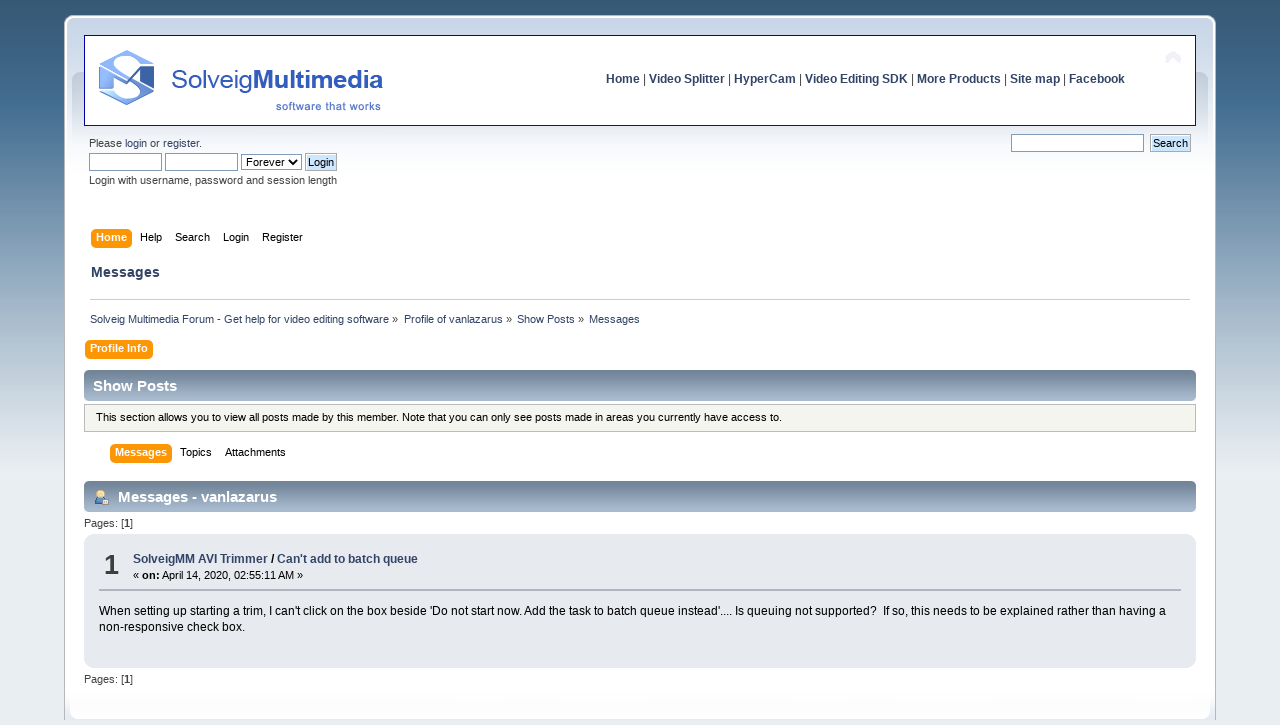

--- FILE ---
content_type: text/html; charset=UTF-8
request_url: https://www.solveigmm.com/forum/profile/?area=showposts;u=39568;PHPSESSID=osdhjd7dhcpaf63vrpmr3blrn1
body_size: 3854
content:
<!DOCTYPE html PUBLIC "-//W3C//DTD XHTML 1.0 Transitional//EN" "http://www.w3.org/TR/xhtml1/DTD/xhtml1-transitional.dtd">
<html xmlns="http://www.w3.org/1999/xhtml">
<head>
	<meta http-equiv="Content-Type" content="text/html; charset=UTF-8" /><meta name="description" content="Show Posts - vanlazarus" />
	<title>Show Posts - vanlazarus</title>
	<meta name="robots" content="noindex" />
	<link rel="stylesheet" type="text/css" href="https://www.solveigmm.com/forum/Themes/default/css/index.css?rc3.1" />
	<link rel="stylesheet" type="text/css" href="https://www.solveigmm.com/forum/Themes/default/css/print.css?rc3.1" media="print" />
	<link rel="help" href="https://www.solveigmm.com/forum/help/?PHPSESSID=osdhjd7dhcpaf63vrpmr3blrn1" />
	<link rel="search" href="https://www.solveigmm.com/forum/search/?PHPSESSID=osdhjd7dhcpaf63vrpmr3blrn1" />
	<link rel="contents" href="https://www.solveigmm.com/forum/index.php?PHPSESSID=osdhjd7dhcpaf63vrpmr3blrn1" />
	<link rel="alternate" type="application/rss+xml" title="Solveig Multimedia Forum - Get help for video editing software - RSS" href="https://www.solveigmm.com/forum/.xml/?type=rss;PHPSESSID=osdhjd7dhcpaf63vrpmr3blrn1" />
	<link rel="stylesheet" type="text/css" href="https://www.solveigmm.com/forum/Themes/default/css/webkit.css" />
	<script type="text/javascript" src="https://www.solveigmm.com/forum/Themes/default/scripts/script.js?rc3.1"></script>
	<script type="text/javascript" src="https://www.solveigmm.com/forum/Themes/default/scripts/theme.js?rc3.1"></script>
	<script type="text/javascript"><!-- // --><![CDATA[
		var smf_theme_url = "https://www.solveigmm.com/forum/Themes/default";
		var smf_default_theme_url = "https://www.solveigmm.com/forum/Themes/default";
		var smf_images_url = "https://www.solveigmm.com/forum/Themes/default/images";
		var smf_scripturl = "https://www.solveigmm.com/forum/index.php?PHPSESSID=osdhjd7dhcpaf63vrpmr3blrn1&amp;";
		var smf_iso_case_folding = false;
		var smf_charset = "UTF-8";
		var ajax_notification_text = "Loading...";
		var ajax_notification_cancel_text = "Cancel";
	// ]]></script><script src="https://platform.twitter.com/widgets.js" async type="text/javascript"></script>
</head>
<body>

	<div id="header"><div class="frame">
		<div id="top_section">
			<div class="forumtitle">
				<a href="https://www.solveigmm.com"><img src="/forum/img/header_text.gif" alt="Solveig Multimedia Forum - Get help for video editing software" /></a>
			</div>
			<img id="upshrink" src="https://www.solveigmm.com/forum/Themes/default/images/upshrink.png" alt="*" title="Shrink or expand the header." style="display: none;" />
			<div id="siteslogan" class="align_right"><a style="font-weight: bold;" href="https://www.solveigmm.com/">Home</a>   |   <a style="font-weight: bold;" href="https://www.solveigmm.com/en/products/video-splitter/">Video Splitter</a>   |   <a style="font-weight: bold;" href="https://www.solveigmm.com/en/products/hypercam/">HyperCam</a>   |   <a style="font-weight: bold;" href="https://www.solveigmm.com/en/products/video-editing-sdk/">Video Editing SDK</a>   |   <a style="font-weight: bold;" href="https://www.solveigmm.com/en/products/comparison/">More Products</a>   |   <a style="font-weight: bold;" href="https://www.solveigmm.com/en/sitemap/">Site map</a>  |   <a style="font-weight: bold;" href="https://www.facebook.com/SolveigMultimedia">Facebook</a></div>
		</div>
		<div id="upper_section" class="middletext">
			<div class="user">
				<script type="text/javascript" src="https://www.solveigmm.com/forum/Themes/default/scripts/sha1.js"></script>
				<form id="guest_form" action="https://www.solveigmm.com/forum/login2/?PHPSESSID=osdhjd7dhcpaf63vrpmr3blrn1" method="post" accept-charset="UTF-8"  onsubmit="hashLoginPassword(this, '16dd12acd43ddc9bd65f0af9ab665c1a');">
					<div class="info">Please <a href="https://www.solveigmm.com/forum/login/?PHPSESSID=osdhjd7dhcpaf63vrpmr3blrn1">login</a> or <a href="https://www.solveigmm.com/forum/register/?PHPSESSID=osdhjd7dhcpaf63vrpmr3blrn1">register</a>.</div>
					<input type="text" name="user" size="10" class="input_text" />
					<input type="password" name="passwrd" size="10" class="input_password" />
					<select name="cookielength">
						<option value="60">1 Hour</option>
						<option value="1440">1 Day</option>
						<option value="10080">1 Week</option>
						<option value="43200">1 Month</option>
						<option value="-1" selected="selected">Forever</option>
					</select>
					<input type="submit" value="Login" class="button_submit" /><br />
					<div class="info">Login with username, password and session length</div>
					<input type="hidden" name="hash_passwrd" value="" />
				</form>
			</div>
			<div class="news normaltext">
				<form id="search_form" style="margin: 0;" action="https://www.solveigmm.com/forum/search2/?PHPSESSID=osdhjd7dhcpaf63vrpmr3blrn1" method="post" accept-charset="UTF-8">
					<input type="text" name="search" value="" class="input_text" />&nbsp;
					<input type="submit" name="submit" value="Search" class="button_submit" />
					<input type="hidden" name="advanced" value="0" /></form>
			</div>
		</div>
		<br class="clear" />
		<script type="text/javascript"><!-- // --><![CDATA[
			var oMainHeaderToggle = new smc_Toggle({
				bToggleEnabled: true,
				bCurrentlyCollapsed: false,
				aSwappableContainers: [
					'upper_section'
				],
				aSwapImages: [
					{
						sId: 'upshrink',
						srcExpanded: smf_images_url + '/upshrink.png',
						altExpanded: 'Shrink or expand the header.',
						srcCollapsed: smf_images_url + '/upshrink2.png',
						altCollapsed: 'Shrink or expand the header.'
					}
				],
				oThemeOptions: {
					bUseThemeSettings: false,
					sOptionName: 'collapse_header',
					sSessionVar: 'd9de9b75c90',
					sSessionId: '16dd12acd43ddc9bd65f0af9ab665c1a'
				},
				oCookieOptions: {
					bUseCookie: true,
					sCookieName: 'upshrink'
				}
			});
		// ]]></script>
		<div id="main_menu">
			<ul class="dropmenu" id="menu_nav">
				<li id="button_home">
					<a class="active firstlevel" href="https://www.solveigmm.com/forum/index.php?PHPSESSID=osdhjd7dhcpaf63vrpmr3blrn1">
						<span class="last firstlevel">Home</span>
					</a>
				</li>
				<li id="button_help">
					<a class="firstlevel" href="https://www.solveigmm.com/forum/help/?PHPSESSID=osdhjd7dhcpaf63vrpmr3blrn1">
						<span class="firstlevel">Help</span>
					</a>
				</li>
				<li id="button_search">
					<a class="firstlevel" href="https://www.solveigmm.com/forum/search/?PHPSESSID=osdhjd7dhcpaf63vrpmr3blrn1">
						<span class="firstlevel">Search</span>
					</a>
				</li>
				<li id="button_login">
					<a class="firstlevel" href="https://www.solveigmm.com/forum/login/?PHPSESSID=osdhjd7dhcpaf63vrpmr3blrn1">
						<span class="firstlevel">Login</span>
					</a>
				</li>
				<li id="button_register">
					<a class="firstlevel" href="https://www.solveigmm.com/forum/register/?PHPSESSID=osdhjd7dhcpaf63vrpmr3blrn1">
						<span class="last firstlevel">Register</span>
					</a>
				</li>
			</ul>
		</div>
        <h1 class="updated">Messages</h1>
			<!--br class="clear" /-->
	<div class="navigate_section">
		<ul>
			<li>
				<a href="https://www.solveigmm.com/forum/index.php?PHPSESSID=osdhjd7dhcpaf63vrpmr3blrn1"><span>Solveig Multimedia Forum - Get help for video editing software</span></a> &#187;
			</li>
			<li>
				<a href="https://www.solveigmm.com/forum/profile/?u=39568;PHPSESSID=osdhjd7dhcpaf63vrpmr3blrn1"><span>Profile of vanlazarus</span></a> &#187;
			</li>
			<li>
				<a href="https://www.solveigmm.com/forum/profile/?area=showposts;u=39568;PHPSESSID=osdhjd7dhcpaf63vrpmr3blrn1"><span>Show Posts</span></a> &#187;
			</li>
			<li class="last">
				<a href="https://www.solveigmm.com/forum/profile/?area=showposts;sa=messages;u=39568;PHPSESSID=osdhjd7dhcpaf63vrpmr3blrn1"><span>Messages</span></a>
			</li>
		</ul>
	</div>
	</div></div>
	<div id="content_section"><div class="frame">
		<div id="main_content_section">
<div id="admin_menu">
	<ul class="dropmenu" id="dropdown_menu_1">
			<li><a class="active firstlevel" href=""><span class="firstlevel">Profile Info</span></a>
				<ul>
					<li>
						<a href="https://www.solveigmm.com/forum/profile/?area=summary;u=39568;PHPSESSID=osdhjd7dhcpaf63vrpmr3blrn1"><span>Summary</span></a>
					</li>
					<li>
						<a href="https://www.solveigmm.com/forum/profile/?area=statistics;u=39568;PHPSESSID=osdhjd7dhcpaf63vrpmr3blrn1"><span>Show Stats</span></a>
					</li>
					<li>
						<a class="chosen" href="https://www.solveigmm.com/forum/profile/?area=showposts;u=39568;PHPSESSID=osdhjd7dhcpaf63vrpmr3blrn1"><span>Show Posts...</span></a>
						<ul>
							<li>
								<a href="https://www.solveigmm.com/forum/profile/?area=showposts;sa=messages;u=39568;PHPSESSID=osdhjd7dhcpaf63vrpmr3blrn1"><span>Messages</span></a>
							</li>
							<li>
								<a href="https://www.solveigmm.com/forum/profile/?area=showposts;sa=topics;u=39568;PHPSESSID=osdhjd7dhcpaf63vrpmr3blrn1"><span>Topics</span></a>
							</li>
							<li>
								<a href="https://www.solveigmm.com/forum/profile/?area=showposts;sa=attach;u=39568;PHPSESSID=osdhjd7dhcpaf63vrpmr3blrn1"><span>Attachments</span></a>
							</li>
						</ul>
					</li>
				</ul>
			</li>
	</ul>
</div>
<div id="admin_content">
	<h2 class="catbg"><span class="left"></span>
			Show Posts
	</h2>
	<p class="windowbg description">
		This section allows you to view all posts made by this member. Note that you can only see posts made in areas you currently have access to.
	</p>
	<div id="adm_submenus">
		<ul class="dropmenu">
			<li>
				<a class="active firstlevel" href="https://www.solveigmm.com/forum/profile/?area=showposts;sa=messages;u=39568;PHPSESSID=osdhjd7dhcpaf63vrpmr3blrn1"><span class="firstlevel">Messages</span></a>
			</li>
			<li>
				<a class="firstlevel" href="https://www.solveigmm.com/forum/profile/?area=showposts;sa=topics;u=39568;PHPSESSID=osdhjd7dhcpaf63vrpmr3blrn1"><span class="firstlevel">Topics</span></a>
			</li>
			<li>
				<a class="firstlevel" href="https://www.solveigmm.com/forum/profile/?area=showposts;sa=attach;u=39568;PHPSESSID=osdhjd7dhcpaf63vrpmr3blrn1"><span class="firstlevel">Attachments</span></a>
			</li>
		</ul>
	</div>
	<script type="text/javascript" src="https://www.solveigmm.com/forum/Themes/default/scripts/profile.js"></script>
	<script type="text/javascript"><!-- // --><![CDATA[
		disableAutoComplete();
	// ]]></script>
		<div class="cat_bar">
			<h3 class="catbg">
				<span class="ie6_header floatleft"><img src="https://www.solveigmm.com/forum/Themes/default/images/icons/profile_sm.gif" alt="" class="icon" />
					Messages - vanlazarus
				</span>
			</h3>
		</div>
		<div class="pagesection">
			<span>Pages: [<strong>1</strong>] </span>
		</div>
		<div class="topic">
			<div class="windowbg core_posts">
				<span class="topslice"><span></span></span>
				<div class="content">
					<div class="counter">1</div>
					<div class="topic_details">
						<h5><strong><a href="https://www.solveigmm.com/forum/solveigmm-avi-trimmer/?PHPSESSID=osdhjd7dhcpaf63vrpmr3blrn1">SolveigMM AVI Trimmer</a> / <a href="https://www.solveigmm.com/forum/solveigmm-avi-trimmer/can-t-add-to-batch-queue/msg19135/?PHPSESSID=osdhjd7dhcpaf63vrpmr3blrn1#msg19135">Can't add to batch queue</a></strong></h5>
						<span class="smalltext">&#171;&nbsp;<strong>on:</strong> April 14, 2020, 02:55:11 AM&nbsp;&#187;</span>
					</div>
					<div class="list_posts">
					When setting up starting a trim, I can&#039;t click on the box beside &#039;Do not start now. Add the task to batch queue instead&#039;.... Is queuing not supported?&nbsp; If so, this needs to be explained rather than having a non-responsive check box.
					</div>
				</div>
				<br class="clear" />
				<span class="botslice"><span></span></span>
			</div>
		</div>
		<div class="pagesection" style="margin-bottom: 0;">
			<span>Pages: [<strong>1</strong>] </span>
		</div>
</div>
		</div>
	</div></div>
	<div id="footer_section"><div class="frame">
		<ul class="reset">
			<li class="copyright">
		<span class="smalltext" style="display: inline; visibility: visible; font-family: Verdana, Arial, sans-serif;"><a href="http://www.simplemachines.org/" title="Simple Machines Forum" target="_blank" class="new_win">Powered by SMF 2.0 RC3</a> |
 <a href="http://www.simplemachines.org/about/copyright.php" title="Free Forum Software" target="_blank" class="new_win">SMF &copy; 2006&ndash;2010, Simple Machines LLC</a> | 
 <a style="font-size: 12px;" href="https://www.solveigmm.com/">Free video edit software</a>
		</span></li>
			<li><a id="button_xhtml" href="http://validator.w3.org/check/referer" target="_blank" class="new_win" title="Valid XHTML 1.0!"><span>XHTML</span></a></li>
			<li><a id="button_rss" href="https://www.solveigmm.com/forum/.xml/?type=rss;PHPSESSID=osdhjd7dhcpaf63vrpmr3blrn1" class="new_win"><span>RSS</span></a></li>
			<li class="last"><a id="button_wap2" href="https://www.solveigmm.com/forum/index.php?wap2;PHPSESSID=osdhjd7dhcpaf63vrpmr3blrn1" class="new_win"><span>WAP2</span></a></li>
		</ul>
	</div></div>
	
		<script type="text/javascript"><!-- // --><![CDATA[
			var _gaq = _gaq || [];
			_gaq.push(['_setAccount', 'UA-2751768-1']);
			_gaq.push(['_trackPageview']);

			(function() {
				var ga = document.createElement('script'); ga.type = 'text/javascript'; ga.async = true;
				ga.src = ('https:' == document.location.protocol ? 'https://ssl' : 'http://www') + '.google-analytics.com/ga.js';
				var s = document.getElementsByTagName('script')[0]; s.parentNode.insertBefore(ga, s);
			})();
		// ]]></script></body></html>